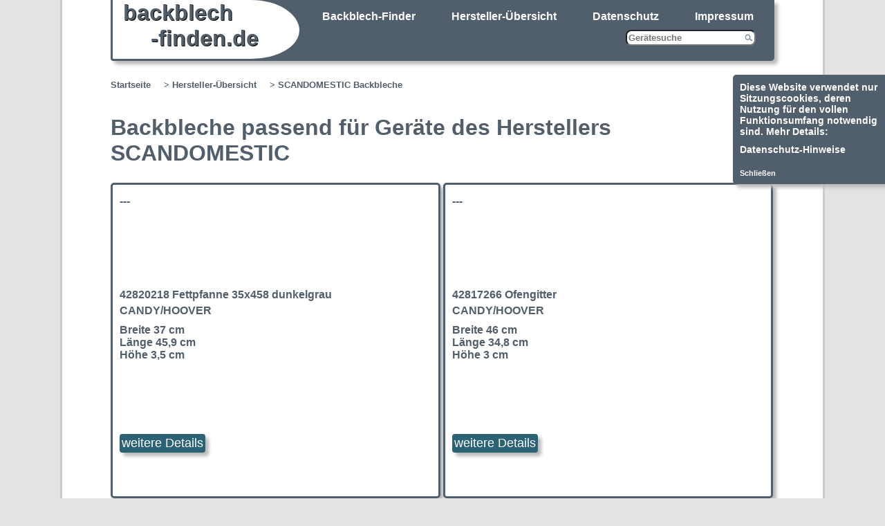

--- FILE ---
content_type: text/html; charset=utf-8
request_url: https://www.backblech-finden.de/SCANDOMESTIC/Backbleche-SCANDOMESTIC-1.htm
body_size: 4931
content:
    
<!DOCTYPE html>
<html lang='de'>
<head>
<meta http-equiv="Content-Language" content="de">
<meta name="Language" content="de">
<meta http-equiv="Content-Type" content="text/html; charset=UTF-8">
<meta http-equiv="description" content="Hier finden Sie das passende Backblech, Gitter oder Rost f&uuml;r Ihren SCANDOMESTIC Backofen. Auch Fettpfannen f&uuml;r den Herd finden Sie hier.">
<meta name="robots" content="index,follow">
<meta http-equiv="cache-control" content="public">
<meta http-equiv="expires" content="Sat, 24 Jan 2026 18:02:14 GMT">
<meta name="google-site-verification" content="w-65Er_RZI1NG3QMFQ9o2Kh1014WF3JAyyLYZERgouw" />
<meta name="msvalidate.01" content="7C2560A44ADA4F4E2F083F7C05E695AB" />
<title>Backbleche f&uuml;r SCANDOMESTIC finden</title>
<meta name="viewport" content="width=device-width, initial-scale=1"/>
<style>body{margin:0px;padding:0px;font-family:Arial,sans-serif;background-color:#e3e3e3;}

img{border:none;}
#template_rahmen{background-color: #fff; margin: 0 auto; max-width: 1100px; border-left: 3px solid #ccc;border-right: 3px solid #ccc;}
#template_komplett{font-family:Arial,sans-serif;max-width:960px;margin:0 auto;margin-top:0px;color: #515e6b;font-weight: bold;position:relative;}
a:link, a:visited{color:#515e6b;text-decoration:none;}
#header{height:85px;background-color:#515e6b;width:100%;max-width:960px;position:fixed;top:0;border-radius:0px 0px 5px 5px; box-shadow: 5px 5px 5px 0px rgba(186,186,186,1);border-bottom: 3px solid #515e6b;}
.header_headline{background-color: #fff; border-radius: 0 80px 80px 5px / 0 50px 50px 5px;float: left; font-size: 32px;height: 85px;text-shadow: 1px 1px #000;width: 270px;border-bottom: 3px solid #515e6b;border-left: 3px solid #515e6b;}
#header_finder{display:block;margin-left: 15px;}
#header_finden{display:inline-block;margin-left: 55px;}
.input_style{border-radius:4px; width:80px; color:#000;font-family:Arial,sans-serif;font-size: 24px;}
.button_style{font-size:24px;background-color:#2c6276;color:#fff;cursor:pointer;border:none;box-shadow: 5px 5px 5px 0px rgba(186,186,186,1);;border-radius:4px;}
.filter{margin:20px auto;font-size:24px;min-height: 40px;}
.input_single{display:inline-block;float:left;width:25%;text-align:left;}
#backblech_info{margin:0 auto;display:block;max-width:100%; height:auto !important;}
#breite_input{background-color:#009d0f;}
#laenge_input{background-color:#dd3a3a;} 
#hoehe_input{background-color:#e3a81b;}
#footer{position:absolute;bottom:0px; background-color: #515e6b;border-radius: 5px 5px 0 0;box-shadow: 5px 5px 5px 0px rgba(186,186,186,1);;color: #fff;font-size: 16px;height: 50px;margin: 0 auto; max-width: 960px;width: 100%;}
#content{padding: 100px 0px 65px 0px;}
.single_artikel{box-shadow: 5px 5px 5px 0px rgba(186,186,186,1);;border: 3px solid #515e6b;border-radius: 5px;display:inline-block; margin: 2px 0px; min-width: 300px; min-height: 400px; padding: 10px; width: 47%;padding-bottom:40px;}
.single_artikel_bild{height:125px;margin-top:5px;}
.single_artikel_bild img {display: block; margin: 0 auto;height:120px;}
.single_artikel_link{position:static;text-align:center;}
.single_artikel_bez{margin-top:10px;}
#footer_info{width:97%;margin: 0px 1%;}
iframe{width:100%;border:none;height:50px;}
#menuebody{background-color:#515e6b;}
.unterschrift{font-size:12px;color:#fff;}
#header_navigation a:link, #header_navigation a:visited{color:#fff;text-decoration:none;}
.header_navigation_links{display:inline-block;margin-left: 33px;  margin-right: 15px;margin-top:15px;}
.single_artikel_details{width:100%;display:inline-block;height:350px;}
.single_artikel_attribute{margin-top:10px;}
.single_artikel_hersteller{margin-top:5px;}
.artikel_trefferliste{clear:both;}
.single_hersteller{border: 3px solid #515e6b;border-radius: 5px; box-shadow: 5px 5px 5px 0px rgba(186,186,186,1);; display: inline-block; margin: 30px 10px 5px 0px; max-width: 33%; min-width: 284px; padding: 10px;}
.single_hersteller:hover{background-color:#515e6b;color:#fff;}
.breadcrumb {display: inline;margin-right: 15px;}
.seiten_navi {margin-top: 15px;}
.path{display:inline-block;margin: 15px 0px;font-size:13px;}
.artikel_details{margin:20px auto;}
.artikel_details>div{margin: 15px 0px;}
.appliancesAll{display:none;}
#showMeAllAppliances{cursor:pointer;}
.artikel_details_geraeteliste>div{padding:3px 7px;}
.artikelinfo_single_geraet {min-height: 65px;box-shadow: 5px 5px 5px 0px rgba(186,186,186,1);;border: 3px solid #515e6b;border-radius: 5px;padding: 10px;margin-top:10px;}
a:link.herstellerSeite, a:visited.herstellerSeite {color:#fff;font-size:18px;display:inline-block;padding:5px 7px;font-weight:normal;}
.single_artikel_link_links{text-align:left !important;margin-left:-2px;}
.artikel_details_sgeraetename, .artikel_details_sgeraetetyp, .artikel_details_identnummer{display:inline-block;width:30%;min-width:50px;}
.artikelinfo_modeltype{font-size:82%;}
#CookiePolicy {font-size:14px;background-color: #515e6b;border-bottom-left-radius: 5px;border-top-left-radius: 5px;box-shadow: 5px 5px 5px 0px rgba(186,186,186,1);; color: #fff; font-weight: bold; padding: 10px; position: fixed; right: 0px;; top: 15%; width: 200px; z-index: 20;}
#CookiePolicy a:link, #CookiePolicy a:visited{color:#fff;display:block;margin-top:10px;}
#cookie_close{cursor:pointer;font-size:0.8em;margin-top:20px;}
.artikelinfo_model_zusatz {display: inline-block;min-width: 300px; width: 50%;}
.buchstabe_hersteller {background-color: #2c6276;border-radius: 5px; box-shadow: 5px 5px 5px 0px rgba(186,186,186,1);; color: #fff;  margin-top: 15px;  padding: 3px 10px;margin-right:20px;display:inline-block;cursor:pointer;min-width:25px;text-align:center;}
#header_suche {bottom: 0; float: right; margin: 10px 15px; width: 200px;}
#header_suche_input{font-weight: bold;height: 17px;width: 90%;background: #fff url("/templates/images/lupe.png") no-repeat right center; color:#515e6b;border-radius:8px;}
#header_suche_result{display:none;position:absolute;min-height:100px;right:0px;z-index:100;top:70px;border-radius:14px;box-shadow: 5px 5px 5px 0px rgba(186,186,186,1);;padding:5px;border:2px solid #515e6b;background-color:#fff;}
#header_suche_result a:link, #header_suche_result a:visited{font-size:14px;line-height:2em;}
.hersteller_buchstabe_auflistung{display:none;}
#header_navigation_mobil{display:none;}
#header_navigation_mobil_links{display:none;}
#header_navigation_mobil_button{cursor:pointer;}
.button{max-width:100%;}
.artikelinfo_120bild img{margin:10px 0px;}
#filter_reset, a.button_weitere_details {color: #fff;display: inline-block;font-size: 18px;font-weight: normal;margin-bottom: 10px;padding: 3px;}
.single_artikel_link_details{text-align:left;}
.select_masse {text-align: right;}

.path ol {display: inline; list-style-type: none;padding-left:0px;}
.path ol li{display:inline;}
@media only screen and (max-width: 955px) {
	.header_navigation_links {margin-left: 10px;margin-right: 5px; margin-top: 5px;}
	.single_artikel{width:60%;margin:10px auto;min-width: 500px; display:block;}
	iframe{height:60px; }
	#footer{height:60px;}	
}
@media only screen and (max-width: 874px) {
	.input_style{font-size:20px;}
	.filter{font-size:20px;}	
	#kpl_suchen_button{margin-bottom:10px;}
	#header_suche{margin:10px 0px 0px 0px;}
}

@media only screen and (max-width: 700px) {
	.filter div{display:block;width:100%;text-align:left;}
	.input_single{height:38px;margin-bottom: 8px;}
	.input_style{position:absolute;left:100px; z-index:0;}
	.filter_input_cm {left: 190px;position: absolute; z-index:0;}
	iframe{height:80px; }
	#footer{height:80px;}
}

@media only screen and (max-width:600px){
	#header_navigation_mobil{display:block;text-align:right;padding: 7px;}
	#header_navigation{display:none;}
	#header_navigation_mobil_links {background-color: #fff; position: absolute; right: 0; width: 250px;border: 3px solid #515e6b; border-radius: 14px;box-shadow: 5px 5px 5px 0px rgba(186,186,186,1);;z-index:20;}
	.header_navigation_links {display:block;line-height: 2em;}
	#header_suche{margin:0px 0px 0px 0px;}
}

@media only screen and (max-width: 570px) {
	.single_artikel{min-width: 90%;}
	.breadcrumb{display:block;}	
	.artikelinfo_single_geraet div{display:block;width:90%}
	#header_navigation{display:none;}
}

@media only screen and (max-width: 475px) {
	#header{height: 100px;z-index:10;}
	#header_suche{margin-top:5px;}	
	#content{margin-top:20px; margin-bottom:320px;}
	#footer,iframe{height:140px;}
	.header_headline{font-size:24px;height:62px;width:240px;}
	#kpl_suchen_button{margin-bottom:10px;}
	.button_weitere{max-width:80%;}
	#header_suche_result{top:95px;}
}
</style> 
<!--  <link rel="stylesheet" href="http://www.amiosite.com/back/index.css">-->
</head>

<body>
<div id='template_rahmen'>
    <div id='template_komplett'>
        <div id='header'>
            <div id='header_top'>
                <span class='header_headline'><span id='header_finder'>backblech</span><span id='header_finden'>-finden.de</span></span>
            </div>
            <div id='header_navigation'>
                <div class='header_navigation_links'><a href='https://www.backblech-finden.de/index.htm'>Backblech-Finder</a></div>
                <div class='header_navigation_links'><a href='https://www.backblech-finden.de/hersteller/uebersicht.htm'>Hersteller-&Uuml;bersicht</a></div>
                <div class='header_navigation_links'><a href='https://www.backblech-finden.de/datenschutz.htm' rel="nofollow">Datenschutz</a></div>
                <div class='header_navigation_links'><a href='https://www.backblech-finden.de/impressum.htm' rel="nofollow">Impressum</a></div>
                
            </div>
            <div id='header_navigation_mobil'>
                <img src='/templates/images/list.png' alt='Menue' id='header_navigation_mobil_button'>
                <div id='header_navigation_mobil_links'>
                    <div class='header_navigation_links'><a href='https://www.backblech-finden.de/index.htm'>Backblech-Finder</a></div>
                    <div class='header_navigation_links'><a href='https://www.backblech-finden.de/hersteller/uebersicht.htm'>Hersteller-&Uuml;bersicht</a></div>
                    <div class='header_navigation_links'><a href='https://www.backblech-finden.de/datenschutz.htm' rel="nofollow">Datenschutz</a></div>
                    <div class='header_navigation_links'><a href='https://www.backblech-finden.de/impressum.htm' rel="nofollow">Impressum</a></div>
                </div>
            </div>
            <div id='header_suche'>
                <input type='text' name='suchfeld' id='header_suche_input' aria-label='Gerätesuche' placeholder="Ger&auml;tesuche" onkeyup="getData($('#header_suche_input').val());">
                <div id="header_suche_result"></div>
            </div>
        </div>
        <div id='content'>
        <div class="path" itemscope="" itemtype="https://schema.org/BreadcrumbList"><span itemprop="itemListElement" itemscope="" itemtype="https://schema.org/ListItem" class="breadcrumb"><a href="https://www.backblech-finden.de/" itemprop="item"><span itemprop="name">Startseite</span></a><meta itemprop="position" content="1"></span> &gt; <span itemprop="itemListElement" itemscope="" itemtype="https://schema.org/ListItem" class="breadcrumb"><a href="../hersteller/uebersicht.htm" itemprop="item"><span itemprop="name">Hersteller-Übersicht</span></a><meta itemprop="position" content="2"></span> &gt; <span itemprop="itemListElement" itemscope="" itemtype="https://schema.org/ListItem" class="breadcrumb"><span itemprop="name">SCANDOMESTIC Backbleche</span><meta itemprop="position" content="3"></span></div><h1>Backbleche passend f&uuml;r Ger&auml;te des Herstellers SCANDOMESTIC</h1><div class='artikel_trefferliste'>
            <div class='single_artikel'>
            <a href='../../CANDY+HOOVER/backblech-.htm' class='single_artikel_details'>
                <div class='single_artikel_bild'>---</div>
                <div class='single_artikel_bez'>42820218 Fettpfanne 35x458 dunkelgrau</div>
                <div class='single_artikel_hersteller'>CANDY/HOOVER</div>
                <div class='single_artikel_attribute'>
             <div class='single_artikel_one_attrib'>Breite 37 cm</div><div class='single_artikel_one_attrib'>Länge 45,9 cm</div><div class='single_artikel_one_attrib'>Höhe 3,5 cm</div>
            </div>
            </a><div class='single_artikel_link_details'><a class='button_style button_weitere_details' href='../../CANDY+HOOVER/backblech-.htm'>weitere Details</a></div></div>
            <div class='single_artikel'>
            <a href='../../CANDY+HOOVER/backblech-.htm' class='single_artikel_details'>
                <div class='single_artikel_bild'>---</div>
                <div class='single_artikel_bez'>42817266 Ofengitter</div>
                <div class='single_artikel_hersteller'>CANDY/HOOVER</div>
                <div class='single_artikel_attribute'>
             <div class='single_artikel_one_attrib'>Breite 46 cm</div><div class='single_artikel_one_attrib'>Länge 34,8 cm</div><div class='single_artikel_one_attrib'>Höhe 3 cm</div>
            </div>
            </a><div class='single_artikel_link_details'><a class='button_style button_weitere_details' href='../../CANDY+HOOVER/backblech-.htm'>weitere Details</a></div></div>
            <div class='single_artikel'>
            <a href='../../CANDY+HOOVER/backblech-.htm' class='single_artikel_details'>
                <div class='single_artikel_bild'>---</div>
                <div class='single_artikel_bez'>42819269 Fettpfanne 35x458</div>
                <div class='single_artikel_hersteller'>CANDY/HOOVER</div>
                <div class='single_artikel_attribute'>
             <div class='single_artikel_one_attrib'>Breite 45,8 cm</div><div class='single_artikel_one_attrib'>Länge 37,3 cm</div><div class='single_artikel_one_attrib'>Höhe 4 cm</div>
            </div>
            </a><div class='single_artikel_link_details'><a class='button_style button_weitere_details' href='../../CANDY+HOOVER/backblech-.htm'>weitere Details</a></div></div>
            <div class='single_artikel'>
            <a href='../../CANDY+HOOVER/backblech-.htm' class='single_artikel_details'>
                <div class='single_artikel_bild'>---</div>
                <div class='single_artikel_bez'>42819904 Backblech 15x458 PY RAL7024</div>
                <div class='single_artikel_hersteller'>CANDY/HOOVER</div>
                <div class='single_artikel_attribute'>
             <div class='single_artikel_one_attrib'>Breite 46 cm</div><div class='single_artikel_one_attrib'>Länge 37,2 cm</div><div class='single_artikel_one_attrib'>Höhe 2 cm</div>
            </div>
            </a><div class='single_artikel_link_details'><a class='button_style button_weitere_details' href='../../CANDY+HOOVER/backblech-.htm'>weitere Details</a></div></div>
            <div class='single_artikel'>
            <a href='../../CANDY+HOOVER/backblech-.htm' class='single_artikel_details'>
                <div class='single_artikel_bild'>---</div>
                <div class='single_artikel_bez'>42816611 Grill seitlich DX</div>
                <div class='single_artikel_hersteller'>CANDY/HOOVER</div>
                <div class='single_artikel_attribute'>
             
            </div>
            </a><div class='single_artikel_link_details'><a class='button_style button_weitere_details' href='../../CANDY+HOOVER/backblech-.htm'>weitere Details</a></div></div>
            <div class='single_artikel'>
            <a href='../../CANDY+HOOVER/backblech-.htm' class='single_artikel_details'>
                <div class='single_artikel_bild'>---</div>
                <div class='single_artikel_bez'>42821917 Backblech</div>
                <div class='single_artikel_hersteller'>CANDY/HOOVER</div>
                <div class='single_artikel_attribute'>
             
            </div>
            </a><div class='single_artikel_link_details'><a class='button_style button_weitere_details' href='../../CANDY+HOOVER/backblech-.htm'>weitere Details</a></div></div></div>        </div>
        <div id='footer'>
            <div id='footer_navigation'>
            
            </div>
            <div id='footer_info'>
                <iframe src='https://www.backblech-finden.de/eshop/footer_finder.php' title='Navigation'></iframe>
            </div>
        
        </div>
    </div>
</div>
</body>
<script src="https://www.backblech-finden.de/jquery-3.5.1.min.js"></script>
<script>
    $(document).ready(function(){
	$("#showMeAllAppliances").click(function(){
		$(".appliancesAll").css("display","block");
		$(this).css("display","none");
		resize_footer();
	});
	
	resize_footer();
	
	$("#finder_form").submit(function(event){
	   if($("#breite_input").val()=="" && $("#laenge_input").val()==""){
	       alert(unescape("Bitte geben Sie Breite oder L%E4nge an!"));
	       event.preventDefault();
	   } 
	});
	
	 $("#suchen_button_submit").click(function(event){
	   FinderSubmit();
	 });
	
	$(".input_style").keydown(function(e){
	   if(e.keyCode=="13"){FinderSubmit();}
	});
	
	$("body").on("click","#cookie_close",function(){
	   $("#CookiePolicy").animate({right:"-250px"},1000);
	   $.ajax("https://www.backblech-finden.de/eshop/close_cookie.php");
	});
	
	$("#header_navigation_mobil_button").click(function(){
	if($("#header_navigation_mobil_links").css("display")=="block"){
	   $("#header_navigation_mobil_links").css("display","none");
	}else{
	   $("#header_navigation_mobil_links").css("display","block");
	   }
	});
	
	$(".buchstabe_hersteller").click(function(){
	   var buchstabe = $(this).text().toLowerCase();
	   $(".hersteller_buchstabe_auflistung").css("display","none");
	   $("#hersteller_buchstabe_auflistung_"+buchstabe).css("display","block");
	   resize_footer();
	});
	
	$(".input_masse").change(function(){
	   var breite=$("#breite_input").val();
	   var laenge=$("#laenge_input").val();
	   var hoehe=$("#hoehe_input").val();
	   var jetzt = new Date();
	   $.get('/eshop/finder_backblech.php', { 'breite' : breite,'laenge' : laenge,'hoehe' : hoehe, 'cachekiller' : jetzt.getUTCMilliseconds()}, function (data)
       {
       		$("body").append(data);
       });
	   
	});
	
});

function getData(keyword){
		
		if(keyword.length>=2 )
		{
    		nSearchdelay(function() {
    		  var jetzt = new Date();
            	$.get('/eshop/results_finder.php', { 'keyword' : keyword, 'cachekiller' : jetzt.getUTCMilliseconds()}, function (data)
            	{
            		$("#header_suche_result").html(data).css("display","block");
            	}); 
    		},500);
		}
}
var nSearchdelay = (function(){
			  var timer = 0;
			  return function(callback, ms){
			    clearTimeout (timer);
			    timer = setTimeout(callback, ms);
			  };
		})();

function FinderSubmit(){
       var breite=$("#breite_input").val();
	   breite=Math.round(breite.replace(",",".")*10*1);
	   var laenge=$("#laenge_input").val();
	   laenge=Math.round(laenge.replace(",",".")*10*1);
	   var hoehe=$("#hoehe_input").val();
	   hoehe=Math.round(hoehe.replace(",",".")*10*1);
	   
	   var url="../Backbleche/ergebnis-";
	   var i=0;
	   if(breite!=""){url=url+"Breite+"+breite+"mm";i=1;}
	   if(laenge!=""){if(i>0){url=url+"_Laenge+"+laenge+"mm";}else{url=url+"Laenge+"+laenge+"mm";i=1;}}
	   if(hoehe!=""){if(i>0){url=url+"_Hoehe+"+hoehe+"mm";}else{url=url+"_Hoehe+"+hoehe+"mm";i=1;}}
	   url=url+".htm";
	   $("#finder_form").attr("action",url).submit();
}

function resize_footer(){
var dheight=$(document).height()+250;
    var theight=$("#template_komplett").height();
    if(dheight>theight){
		$("#template_komplett").css("height",dheight);
	}
}

</script>
</html> 	
	<script type="text/javascript">
	$(document).ready(function(){
		
		if($("#tplcenter").length)
		{
			var loca="#tplcenter";
		}else{
			var loca="body";
		}
		if($("#CookiePolicy").length){
			$("#CookiePolicy").remove();
		}
		$(loca).prepend("<div id=\"CookiePolicy\">Diese Website verwendet nur Sitzungscookies, deren Nutzung für den vollen Funktionsumfang notwendig sind. Mehr Details: <a href=\"https://www.backblech-finden.de/datenschutz.htm\">Datenschutz-Hinweise</a><div id='cookie_close'>Schließen</div></div>");
				$("#CookiePolicy").slideDown(900);
				
	});
	</script>
	<noscript><style>#tplnav{top:10px;}</style></noscript>	
